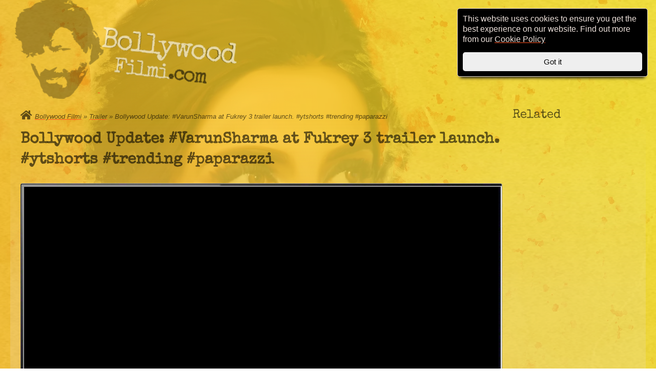

--- FILE ---
content_type: text/html; charset=utf-8
request_url: https://www.bollywoodfilmi.com/video/bollywood-update-varunsharma-at-fukrey-3-trailer-launch-ytshorts-trendingpaparazzi.html
body_size: 2154
content:
<!DOCTYPE html>
<html lang="en-gb" dir="ltr">
<head>

<meta charset="UTF-8">



<title>Bollywood Update: #VarunSharma at Fukrey 3 trailer launch. #ytshorts #trending #paparazzi | Bollywood Filmi</title>



<meta name="description" content="Subscribe to our Channel for latest Bollywood Gossips, News and Celebrity bytes https://goo.gl/iq93aA https://goo.gl/q4B3Rm ..." />

<link rel="stylesheet" href="/inc/css/main.min.css?v=32">
<meta name="viewport" content="width=device-width, initial-scale=1.0, user-scalable=0">
<meta property="fb:app_id" content="2196945747252896" />
<link rel="alternate" type="application/atom+xml" title="Atom feed" href="https://www.bollywoodfilmi.com/atom/?section=video" />
<link rel="alternate" type="application/rss+xml" title="RSS feed" href="https://www.bollywoodfilmi.com/rss/?section=video" />


<meta property="og:site_name" content="Bollywood Filmi" /> 
<meta property="og:url" content="https://www.bollywoodfilmi.com/video/bollywood-update-varunsharma-at-fukrey-3-trailer-launch-ytshorts-trendingpaparazzi.html" />
<meta property="og:type" content="article" />
<meta property="og:title" content='Bollywood Update: #VarunSharma at Fukrey 3 trailer launch. #ytshorts #trending #paparazzi - Bollywood Filmi' />
<meta property="og:description" content='' />


<meta property="og:image" content="https://img.youtube.com/vi/hQNkVGd57t4/maxresdefault.jpg"/>
<meta name="twitter:image" content="https://img.youtube.com/vi/hQNkVGd57t4/maxresdefault.jpg" />





<script type='text/javascript' src='https://platform-api.sharethis.com/js/sharethis.js#property=5e9c826f69017f0019705249&product=sticky-share-buttons&cms=website' async='async'></script>
</head>
<body>
<div class="page video">



<article class="article" itemprop="blogPost" itemscope itemtype="http://schema.org/BlogPosting">

<p class="breadcrumb"><a href="https://www.bollywoodfilmi.com/">Bollywood Filmi</a>&#160;&#187;&#160;<a href="https://www.bollywoodfilmi.com/video/">Trailer</a> &#187; Bollywood Update: #VarunSharma at Fukrey 3 trailer launch. #ytshorts #trending #paparazzi</p>


<h1 itemprop="name headline mainEntityOfPage">Bollywood Update: #VarunSharma at Fukrey 3 trailer launch. #ytshorts #trending #paparazzi</h1>


<div class="tv"><div class="ratio">
<iframe width="560" height="315" src="https://www.youtube.com/embed/hQNkVGd57t4" allow="autoplay; encrypted-media" allowfullscreen="allowfullscreen"></iframe>
</div></div>




<ul class="metadata">
<li>
        <strong>
            Posted
        </strong>
        <time datetime="2023-09-08T07:00:06+0000" itemprop="datePublished">
            Sept 8, 08:00 am
        </time>
        <meta itemprop="dateModified" content="2023-09-08T07:00:06+0000" />	
</li>
<li>
        <strong>
            Author
        </strong>
        <span itemprop="author publisher" itemscope itemtype="http://schema.org/Person">
            <span itemprop="name">
                <a rel="author" href="https://www.bollywoodfilmi.com/video/?author=Bobo">Bobo</a>
            </span>
        </span>
		
</li>
</ul>

<div itemprop="articleBody">Subscribe to our Channel for latest Bollywood Gossips, News and Celebrity bytes <br />
<br />
https://goo.gl/iq93aA<br />
<br />
https://goo.gl/q4B3Rm<br />
<br />
Watch more Reviews, Rating, Bollywood, Hollywood, Indian Regional News & Exclusive Celebrity Interviews at<br />
http://www.desimartini.com/<br />
<br />
Like Desimartini on Facebook:<br />
https://www.facebook.com/DesimartiniMovies/<br />
<br />
Follow Desimartini on Twitter:<br />
https://twitter.com/DMmovies<br />
<br />
Follow Desimartini on Instagram:<br />
https://www.instagram.com/desimartinimovies<br />
<br />
#Bollywood  #EntertainmentNews #OTT #HindiMovies # #Desimartini #Hollywood</div>



</article>

<div class="sidebar">

<h2>Related</h2>
<ul class="videos promos"><li></li></ul>
</div>



</div>

<div class="header">
<a rel="home" href="https://www.bollywoodfilmi.com/">
<img src="/inc/img/gabar2.svg" alt="Bollywood Filmi">
<h2>Bollywood <span>Filmi.com</span></h2>
</a>
</div>

<footer>


<div id="fb-root"></div>
<script async defer crossorigin="anonymous" src="https://connect.facebook.net/en_GB/sdk.js#xfbml=1&version=v20.0&appId=2196945747252896" nonce="DSYLlQJf"></script>
<div class="fb-like" data-href="https://www.bollywoodfilmi.com/" data-width="" data-layout="" data-action="" data-size="" data-share="true"></div>



<ul class="linklist"><li><!-- This is being used as an external links form, therefore rel is set to 'external' -->
<a rel="external" href="/about/cookie-policy">Cookie Policy</a>
</li>
<li><!-- This is being used as an external links form, therefore rel is set to 'external' -->
<a rel="external" href="/about/privacy-policy.html">Privacy Policy</a>
</li>
<li><!-- This is being used as an external links form, therefore rel is set to 'external' -->
<a rel="external" href="/about/terms-conditions.html">Terms &amp; conditions</a>
</li></ul>

<p>Copyright &copy; 2020 BollywoodFilmi.com | Valid <a href="http://validator.w3.org/check?uri=https://www.bollywoodfilmi.com/" rel="external">HTML5</a></p>

</footer>
<picture>
<source srcset="/inc/img/bg-deepika.webp" type="image/webp" media="(min-width: 767px)">
<source srcset="/inc/img/bg-deepika-mobile.webp" type="image/webp">
<img alt="background" id="bg" src="/inc/img/1.png" />
</picture>

<template id="cookie-alert">
	<div class="site-alert">
		<p>This website uses cookies to ensure you get the best experience on our website. Find out more from our <a href="/about/cookie-policy">Cookie Policy</a></p>
		<button class="close">Got it</button>
	</div>
</template>

<script src="/inc/js/main.min.js?v=4"></script>
<script async src="https://www.googletagmanager.com/gtag/js?id=UA-128013760-1"></script>
<script>
  window.dataLayer = window.dataLayer || [];
  function gtag(){dataLayer.push(arguments);}
  gtag('js', new Date());
  gtag('config', 'UA-128013760-1');
</script>

</body>
</html>

--- FILE ---
content_type: image/svg+xml
request_url: https://www.bollywoodfilmi.com/inc/img/gabar2.svg
body_size: 4516
content:
<?xml version="1.0" standalone="no"?>
<!DOCTYPE svg PUBLIC "-//W3C//DTD SVG 20010904//EN"
 "http://www.w3.org/TR/2001/REC-SVG-20010904/DTD/svg10.dtd">
<svg version="1.0" xmlns="http://www.w3.org/2000/svg"
 width="357.000000pt" height="402.000000pt" viewBox="0 0 357.000000 402.000000"
 preserveAspectRatio="xMidYMid meet">
<metadata>
Created by potrace 1.15, written by Peter Selinger 2001-2017
</metadata>
<g transform="translate(0.000000,402.000000) scale(0.100000,-0.100000)"
fill="#000000" stroke="none">
<path d="M1480 4010 c-52 -4 -115 -15 -140 -23 -25 -9 -60 -17 -78 -17 -18 0
-43 -6 -55 -14 -12 -8 -47 -14 -77 -14 -67 1 -100 -8 -100 -28 0 -9 11 -14 36
-14 30 0 33 -2 21 -14 -8 -8 -24 -12 -41 -9 -65 13 -243 -51 -270 -96 -16 -26
-69 -70 -78 -65 -5 3 -7 2 -6 -3 2 -5 -7 -19 -19 -32 -15 -16 -38 -25 -80 -31
-63 -9 -129 -27 -208 -57 -60 -22 -72 -50 -26 -59 17 -4 34 -10 37 -15 5 -9
-87 -39 -118 -39 -10 0 -23 -11 -28 -24 -6 -16 -20 -27 -40 -31 -29 -6 -32
-10 -28 -37 3 -17 -2 -49 -11 -72 -13 -33 -21 -41 -41 -41 -25 0 -25 -1 -25
-81 0 -75 -2 -83 -25 -102 -24 -20 -25 -25 -25 -135 0 -103 -2 -113 -17 -109
-29 7 -33 -26 -8 -54 14 -14 18 -24 11 -24 -10 0 -12 -12 -6 -47 4 -27 11 -55
15 -64 7 -13 4 -15 -21 -11 -24 4 -29 1 -29 -17 0 -15 6 -21 21 -21 18 0 19
-3 9 -15 -10 -12 -9 -16 5 -21 28 -11 67 -52 60 -63 -3 -6 -19 -11 -36 -11
-31 0 -41 -23 -14 -34 8 -3 15 -12 15 -20 0 -18 30 -36 62 -36 17 0 20 -2 9
-9 -11 -7 -9 -10 9 -13 34 -5 36 -24 3 -33 -26 -8 -24 -9 22 -16 82 -13 95
-18 95 -38 0 -10 9 -26 19 -35 14 -13 17 -24 12 -39 -5 -12 -4 -35 2 -50 7
-21 6 -35 -3 -52 -14 -25 -6 -95 10 -95 6 0 10 -8 10 -17 0 -9 7 -24 15 -33
13 -14 14 -22 4 -43 -10 -22 -16 -25 -48 -20 l-36 6 19 -22 c11 -12 25 -20 33
-17 7 3 23 -8 35 -23 29 -36 63 -54 88 -46 15 5 22 0 30 -19 8 -21 16 -26 44
-26 34 0 61 -20 37 -28 -25 -8 -61 -58 -61 -84 0 -34 10 -35 39 -4 13 14 36
30 52 36 28 12 29 15 29 80 l0 67 40 -2 c22 -1 37 2 34 6 -3 5 9 9 25 9 17 0
31 -3 31 -8 0 -12 -67 -45 -78 -38 -19 12 -43 -5 -36 -26 7 -24 68 -88 84 -88
6 0 18 -7 27 -15 22 -23 38 -12 36 23 -3 29 -1 31 40 37 23 4 55 5 71 3 41 -4
44 19 4 27 -31 7 -47 20 -48 38 0 4 5 7 11 7 6 0 24 9 40 21 29 20 49 19 49
-4 1 -7 9 -22 19 -34 17 -20 25 -22 90 -16 45 4 71 10 71 18 0 6 10 17 23 23
83 43 88 51 67 111 -10 28 -28 67 -39 85 -27 44 -28 76 -1 76 17 0 20 7 20 40
0 29 4 40 15 40 10 0 15 -10 15 -34 0 -38 18 -57 31 -34 5 10 25 15 55 16 26
0 42 -3 35 -7 -9 -6 -8 -11 5 -22 13 -11 18 -11 21 -2 3 9 12 8 31 -5 l26 -17
-39 -6 -40 -5 28 -14 c15 -7 26 -20 25 -28 -2 -9 13 -26 32 -38 19 -12 45 -31
57 -42 14 -13 25 -17 29 -11 8 14 44 -19 44 -41 0 -29 10 -29 40 1 38 38 54
38 46 -1 -6 -30 -5 -30 19 -14 14 9 25 22 25 29 0 19 38 29 55 15 19 -15 34
-5 28 19 -6 23 7 31 74 47 l53 12 17 -29 c23 -38 61 -45 116 -21 24 11 79 23
122 27 87 8 133 21 119 34 -34 30 -335 38 -449 11 -52 -12 -65 -12 -65 0 0 18
50 42 89 42 31 -1 41 4 51 24 8 13 17 24 22 24 5 0 7 4 3 10 -3 5 -12 7 -20 3
-9 -3 -15 1 -15 10 0 9 -16 21 -37 28 -32 10 -38 10 -50 -7 -10 -14 -25 -18
-69 -17 -45 1 -60 -3 -77 -20 -38 -38 -68 -46 -101 -26 -16 10 -33 16 -37 13
-5 -2 -13 5 -20 17 -9 17 -8 31 1 61 6 22 9 57 5 78 -6 37 -4 40 39 72 44 32
62 55 51 66 -3 3 -19 -7 -35 -23 -24 -23 -30 -25 -30 -12 0 10 -8 17 -18 17
-19 0 -46 -36 -37 -50 8 -13 -11 -13 -36 0 -27 15 -24 30 6 30 14 0 25 4 25 9
0 5 11 22 24 38 13 16 23 42 24 62 1 33 25 71 46 71 6 0 11 18 11 42 0 37 3
43 23 46 15 2 22 10 22 26 0 12 5 27 11 33 6 6 9 19 7 29 -3 18 11 31 59 53
12 6 27 19 33 31 6 11 20 20 31 20 11 0 24 10 30 24 18 39 143 63 168 32 12
-15 59 -27 100 -26 21 0 95 -41 111 -61 3 -4 22 -14 43 -22 20 -9 37 -23 37
-31 0 -19 64 -40 86 -28 8 5 15 13 14 18 -1 5 4 10 10 12 8 3 10 -3 7 -14 -4
-11 -9 -31 -12 -46 -5 -20 -14 -28 -33 -30 -18 -2 -26 -8 -23 -18 2 -8 4 -22
5 -30 3 -27 17 -41 39 -38 26 4 45 -49 21 -59 -20 -7 -18 -14 17 -52 21 -23
27 -36 19 -41 -14 -9 9 -52 25 -47 13 5 35 -18 35 -35 0 -21 29 -58 46 -58 16
0 73 -59 74 -76 0 -14 43 -54 59 -54 7 0 10 -4 7 -9 -3 -5 0 -11 8 -14 8 -3
17 -25 21 -49 9 -53 20 -68 52 -68 27 0 32 -9 36 -67 3 -49 11 -60 31 -44 11
9 15 8 19 -3 3 -8 1 -17 -6 -20 -7 -3 -2 -3 11 0 15 4 22 1 22 -9 0 -20 26
-41 35 -27 3 6 10 8 15 5 13 -8 56 81 65 135 5 25 8 67 7 93 -2 55 16 61 33
11 5 -16 13 -31 17 -34 4 -3 12 -18 18 -34 l11 -30 29 33 c28 30 40 80 30 126
-1 6 -3 28 -5 49 l-4 40 21 -34 c23 -38 22 -58 -11 -206 -11 -50 -22 -116 -24
-147 -2 -31 -9 -63 -16 -71 -8 -10 -10 -44 -5 -117 l6 -104 -32 -48 c-27 -39
-31 -53 -26 -83 13 -67 43 -55 212 87 52 44 110 87 127 95 40 20 76 88 59 115
-9 13 -8 20 3 29 25 20 17 33 -15 27 -36 -8 -36 -7 -7 36 12 19 27 42 32 52
10 16 13 16 40 -9 28 -26 28 -27 7 -23 -29 7 -48 -33 -30 -63 12 -18 13 -18
50 1 21 11 46 32 55 47 10 15 23 32 30 37 7 6 15 40 19 78 6 60 5 67 -10 61
-29 -11 -64 5 -105 48 -42 44 -44 58 -7 58 45 0 47 21 5 52 -22 16 -37 33 -34
38 3 5 -2 13 -11 18 -14 8 -15 16 -7 49 8 30 7 44 -5 62 -14 20 -14 24 0 37
27 27 -7 135 -47 151 -8 2 -22 -2 -30 -11 -9 -9 -23 -16 -31 -16 -13 0 -19
-13 -15 -35 1 -5 -5 -2 -15 7 -14 14 -15 20 -5 32 16 19 6 36 -22 36 -20 1
-21 2 -5 14 16 11 14 14 -17 29 -27 13 -35 24 -40 54 -11 65 -15 72 -42 75
-15 2 -28 9 -31 16 -3 10 5 12 34 7 72 -11 85 -16 79 -25 -3 -5 -1 -11 5 -15
5 -3 10 -15 10 -26 0 -12 7 -19 18 -19 22 0 52 -34 52 -59 0 -18 27 -37 38
-26 3 3 0 20 -6 38 -7 19 -12 39 -12 45 0 7 -28 39 -62 73 -59 58 -63 61 -100
55 -45 -7 -49 4 -10 33 24 17 25 22 15 40 -7 12 -13 33 -13 49 0 15 -4 32 -9
38 -9 9 -50 138 -76 238 -8 33 -19 64 -25 70 -5 5 -10 22 -10 37 0 31 -104
179 -126 179 -8 0 -14 7 -14 15 0 34 -78 145 -139 200 -27 23 -44 30 -81 31
-26 1 -57 7 -68 13 -11 6 -30 11 -41 11 -11 0 -25 8 -30 18 -8 13 -10 14 -11
2 0 -10 -5 -7 -16 8 -12 17 -13 26 -5 36 8 10 7 17 -5 27 -10 8 -18 12 -18 10
-4 -16 -136 47 -136 65 0 18 -82 43 -88 26 -5 -17 -22 -15 -22 4 0 22 -74 16
-78 -7 -2 -12 8 -17 47 -22 38 -5 58 -14 83 -38 l33 -32 -40 6 c-22 4 -46 7
-52 7 -7 0 -13 7 -13 16 0 15 -10 16 -90 11 -57 -4 -90 -3 -90 3 0 6 -11 10
-24 10 -19 0 -22 4 -18 25 2 14 8 25 12 25 5 0 6 -10 3 -21 -5 -19 -3 -21 26
-14 18 4 37 2 44 -3 17 -14 43 7 49 40 4 20 1 28 -11 31 -9 2 8 5 37 8 35 3
52 0 52 -8 0 -11 13 -15 93 -29 34 -6 39 -4 35 12 -2 12 -15 21 -38 26 -56 10
-232 59 -249 67 -23 12 -438 20 -551 11z m875 -360 c17 -7 17 -9 3 -9 -10 -1
-18 -8 -18 -17 0 -11 6 -15 19 -11 13 3 22 -3 30 -19 8 -19 8 -24 -4 -24 -21
0 -19 -28 3 -33 9 -3 -6 -5 -34 -6 -44 -1 -52 2 -57 19 -3 11 -1 20 4 20 5 0
9 9 9 20 0 11 -7 20 -15 20 -8 0 -15 -8 -15 -17 0 -15 -9 -18 -43 -17 -23 0
-52 -6 -64 -13 -18 -11 -24 -10 -38 4 -15 15 -14 17 15 30 18 7 43 13 55 13
14 0 25 7 28 19 3 13 16 21 38 24 55 6 63 6 84 -3z"/>
<path d="M2807 1469 c-4 -15 0 -23 12 -26 15 -4 17 -8 8 -28 -9 -18 -14 -21
-29 -11 -10 6 -18 17 -18 24 0 10 -7 12 -24 8 -14 -3 -27 -2 -30 3 -13 21 -46
-3 -58 -40 -11 -39 -30 -47 -36 -16 -2 10 3 17 11 17 10 0 14 12 14 40 0 47
-12 44 -21 -5 -4 -19 -14 -38 -23 -43 -23 -13 1 -55 27 -47 15 5 21 0 26 -22
12 -58 14 -60 34 -33 23 29 29 6 7 -24 -13 -18 -15 -18 -40 -1 -15 9 -27 24
-27 32 0 20 -31 12 -44 -12 -6 -11 -18 -25 -26 -31 -8 -7 -16 -17 -16 -23 -1
-6 -2 -16 -3 -22 0 -5 -6 -7 -11 -4 -6 4 -9 -6 -8 -26 3 -28 0 -33 -17 -33
-55 2 -57 3 -51 29 5 18 2 25 -9 25 -13 0 -21 -25 -16 -53 2 -14 -29 -19 -44
-7 -11 9 -18 10 -29 1 -18 -15 -65 -11 -59 6 3 7 0 13 -6 13 -6 0 -11 -7 -11
-15 0 -9 -13 -24 -30 -33 -31 -17 -40 -47 -17 -55 6 -2 8 -8 4 -13 -4 -5 -12
-3 -16 5 -10 15 -79 22 -84 8 -2 -7 -13 -7 -32 0 l-30 10 33 7 c17 4 32 11 32
15 0 11 -34 41 -47 41 -5 0 -20 12 -34 26 -29 31 -83 56 -105 47 -8 -3 -19
-14 -25 -25 -6 -10 -20 -23 -32 -28 l-22 -9 21 0 c25 -1 37 -24 21 -40 -8 -8
-5 -16 8 -31 10 -11 16 -23 12 -26 -8 -9 -48 6 -42 16 3 5 -1 10 -7 13 -12 4
-38 -4 -85 -26 -16 -7 -27 -7 -38 3 -9 8 -15 8 -15 2 0 -7 -10 -5 -27 4 -25
12 -29 12 -40 -2 -17 -23 -47 -10 -40 17 7 27 -18 36 -42 15 -17 -15 -19 -15
-32 0 -12 15 -8 21 33 58 42 37 88 99 88 119 0 4 -7 7 -15 7 -20 0 -138 -54
-173 -79 -16 -11 -40 -23 -55 -26 -15 -4 -27 -11 -27 -16 0 -27 -113 1 -172
42 -34 25 -58 24 -58 0 0 -11 -8 -26 -18 -33 -10 -7 -21 -21 -25 -31 -3 -9
-19 -23 -34 -29 -15 -7 -34 -20 -40 -28 -11 -13 -14 -13 -22 -1 -7 11 -12 4
-21 -27 -6 -23 -15 -42 -20 -42 -13 0 -13 -37 0 -45 8 -5 7 -11 0 -20 -7 -8
-9 -19 -5 -25 3 -5 3 -10 -2 -10 -11 0 -53 63 -53 81 0 8 -9 25 -20 39 -11 14
-20 37 -20 52 0 15 -9 36 -20 46 -12 11 -18 26 -15 34 4 10 -4 23 -19 36 -22
16 -26 28 -26 68 0 62 -12 83 -34 65 -14 -12 -16 -10 -16 13 0 18 -4 25 -12
20 -7 -5 -9 0 -6 14 5 18 1 22 -31 27 -20 4 -46 10 -59 16 -13 5 -25 9 -27 9
-12 0 -3 -60 15 -94 10 -21 25 -64 32 -95 7 -31 24 -74 39 -96 15 -22 35 -65
44 -95 22 -72 40 -105 92 -166 24 -28 43 -56 43 -62 0 -6 9 -16 20 -22 34 -18
77 -138 94 -260 5 -30 22 -67 53 -113 41 -59 45 -71 35 -88 -7 -11 -8 -19 -2
-19 5 0 10 -6 10 -13 0 -7 15 -28 34 -46 24 -24 40 -31 54 -27 26 9 102 -49
121 -91 19 -42 62 -61 97 -42 22 11 29 11 52 -2 15 -9 26 -22 24 -32 -4 -22
50 -51 66 -35 8 8 31 7 87 -5 49 -11 121 -17 206 -17 130 0 130 0 161 29 22
20 45 30 79 34 27 3 70 19 96 34 57 33 186 162 179 179 -2 6 20 37 50 68 30
30 54 59 54 63 0 5 9 14 20 21 11 7 20 19 20 27 0 23 30 65 47 65 10 0 12 6 8
20 -5 15 4 30 34 60 23 23 41 47 41 55 0 8 14 30 31 50 18 20 29 38 26 42 -10
10 44 106 84 150 38 42 69 101 69 132 0 9 10 39 24 66 32 67 46 115 35 115 -5
0 -9 -4 -9 -10 0 -5 -7 -10 -15 -10 -8 0 -18 -12 -21 -27 -8 -34 -32 -63 -52
-63 -10 0 -12 7 -8 24 3 14 1 28 -5 31 -6 4 -13 -2 -16 -14 -3 -14 -13 -21
-29 -21 -22 0 -30 -16 -26 -51 1 -4 -8 -5 -18 -2 -11 3 -20 9 -20 13 0 5 -10
10 -22 12 -20 3 -16 6 21 26 24 13 53 34 63 48 11 13 26 24 34 24 19 0 38 48
24 64 -11 15 6 37 24 30 15 -6 33 39 41 104 6 43 4 51 -7 47 -8 -3 -21 1 -28
10 -7 8 -19 15 -27 15 -8 0 -12 4 -8 9 3 5 1 12 -4 15 -5 3 -11 -4 -14 -15z
m-45 -447 c23 -10 26 -15 19 -39 -4 -15 -17 -33 -29 -39 -12 -6 -30 -18 -40
-27 -24 -22 -64 -23 -56 -2 4 9 0 15 -10 15 -15 0 -21 -21 -17 -62 1 -10 -4
-18 -13 -18 -21 0 -30 18 -16 35 7 9 8 15 1 19 -7 5 -7 15 1 31 6 13 14 22 18
20 4 -3 13 10 21 28 7 17 16 37 21 43 9 13 62 11 100 -4z m-832 -133 c0 -6 -7
-17 -15 -26 -17 -16 -16 -34 2 -40 7 -3 9 4 6 16 -4 16 0 21 13 22 11 1 31 3
46 4 23 3 28 -1 33 -26 4 -16 15 -34 25 -39 12 -6 17 -16 13 -26 -3 -9 3 -21
16 -30 16 -12 21 -26 21 -60 0 -24 5 -44 10 -44 18 0 10 -19 -11 -25 -12 -4
-17 -10 -12 -14 6 -3 9 -14 7 -25 -1 -10 1 -28 6 -41 7 -18 3 -25 -21 -39 -16
-9 -29 -23 -29 -30 0 -14 -42 -26 -91 -26 -16 0 -29 -5 -29 -11 0 -5 -5 -7
-11 -4 -7 5 -5 13 5 24 10 11 12 21 6 31 -5 8 -7 25 -3 37 3 13 1 23 -6 23 -6
0 -8 7 -5 15 4 8 2 15 -4 15 -5 0 -12 -7 -16 -15 -6 -18 -36 -9 -36 11 0 8 -4
14 -10 14 -5 0 -10 -9 -10 -21 0 -12 -5 -19 -12 -16 -7 2 -12 10 -11 16 2 6
-4 11 -12 11 -15 0 -52 17 -85 39 -12 8 -11 13 5 32 l20 22 -40 -7 c-22 -4
-48 -16 -57 -26 -13 -14 -34 -18 -104 -19 -48 -1 -98 -4 -110 -7 -27 -7 -94
23 -94 42 0 7 -15 16 -33 19 -30 6 -32 9 -33 46 -1 27 3 39 12 39 8 0 14 5 14
10 0 6 7 10 15 10 18 0 20 -17 3 -23 -8 -2 -9 -8 -4 -13 5 -5 11 -4 13 4 3 6
18 12 34 12 18 0 28 4 24 10 -4 6 9 10 32 9 38 -1 38 -1 8 -9 -22 -5 -24 -8
-10 -10 55 -5 65 -7 71 -13 4 -3 22 0 41 8 18 8 40 12 47 9 8 -3 17 -1 21 5 3
6 -1 11 -9 11 -9 0 -16 4 -16 9 0 15 -63 23 -71 9 -4 -7 -11 -9 -14 -6 -4 4 2
16 13 28 17 18 27 21 60 15 27 -4 57 0 100 14 66 22 122 27 122 11 0 -5 -7
-10 -14 -10 -8 0 -27 -11 -42 -25 -15 -14 -32 -25 -38 -25 -6 0 -19 -7 -30
-15 -17 -13 -16 -14 10 -10 16 2 32 4 35 4 3 1 15 10 26 21 28 25 120 75 156
84 15 3 30 13 33 21 6 16 24 11 24 -6z"/>
</g>
</svg>
